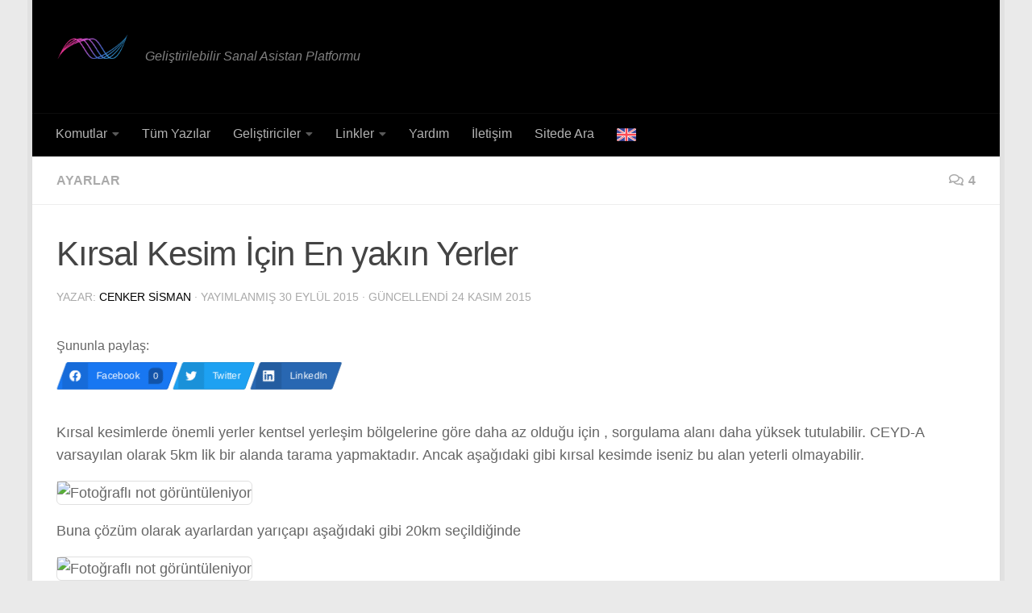

--- FILE ---
content_type: text/html; charset=UTF-8
request_url: https://web.ceyd-a.com/2015/09/kirsal-kesim-icin-en-yakin-yerler/
body_size: 15160
content:
<!DOCTYPE html>
<html class="no-js" dir="ltr" lang="tr"
	prefix="og: https://ogp.me/ns# fb: http://ogp.me/ns/fb#" >
<head>
  <meta charset="UTF-8">
  <meta name="viewport" content="width=device-width, initial-scale=1.0">
  <link rel="profile" href="https://gmpg.org/xfn/11" />
  <link rel="pingback" href="https://web.ceyd-a.com/xmlrpc.php">

  <meta http-equiv="refresh" content=";URL=''" /><title>Kırsal Kesim İçin En yakın Yerler | CEYD-A</title>
<script type="894e5e3dc9b70d8ed5abcf30-text/javascript">AP_Brushes = {"php":"PHP","css":"CSS","xml":"XML\/HTML","jscript":"Javascript","sql":"SQL","bash":"Bash\/Shell","clojure":"Clojure","cpp":"C++\/C","csharp":"C#","delphi":"Delphi","diff":"Diff","erlang":"Erlang","fsharp":"F#","groovy":"Groovy","java":"Java","javafx":"JavaFX","latex":"Latex","plain":"Plain text","matlab":"Matlabkey","objc":"Object","perl":"Perl","powershell":"PowerShell","python":"Python","r":"R","ruby":"Ruby\/Rails","scala":"Scala","vb":"VisualBasic"};</script>
		<!-- All in One SEO 4.3.4.1 - aioseo.com -->
		<meta name="robots" content="max-image-preview:large" />
		<link rel="canonical" href="https://web.ceyd-a.com/2015/09/kirsal-kesim-icin-en-yakin-yerler/" />
		<meta name="generator" content="All in One SEO (AIOSEO) 4.3.4.1 " />
		<meta property="og:locale" content="tr_TR" />
		<meta property="og:site_name" content="CEYD-A | Geliştirilebilir Sanal Asistan Platformu" />
		<meta property="og:type" content="article" />
		<meta property="og:title" content="Kırsal Kesim İçin En yakın Yerler | CEYD-A" />
		<meta property="og:url" content="https://web.ceyd-a.com/2015/09/kirsal-kesim-icin-en-yakin-yerler/" />
		<meta property="og:image" content="https://web.ceyd-a.com/wp-content/uploads/2020/08/cropped-logotrans300x100-1.png" />
		<meta property="og:image:secure_url" content="https://web.ceyd-a.com/wp-content/uploads/2020/08/cropped-logotrans300x100-1.png" />
		<meta property="article:published_time" content="2015-09-30T21:15:46+00:00" />
		<meta property="article:modified_time" content="2015-11-24T10:27:05+00:00" />
		<meta property="article:publisher" content="https://facebook.com/ceydasistan" />
		<meta name="twitter:card" content="summary" />
		<meta name="twitter:site" content="@ceydasistan" />
		<meta name="twitter:title" content="Kırsal Kesim İçin En yakın Yerler | CEYD-A" />
		<meta name="twitter:creator" content="@ceydasistan" />
		<meta name="twitter:image" content="https://web.ceyd-a.com/wp-content/uploads/2020/08/cropped-logotrans300x100-1.png" />
		<script type="application/ld+json" class="aioseo-schema">
			{"@context":"https:\/\/schema.org","@graph":[{"@type":"Article","@id":"https:\/\/web.ceyd-a.com\/2015\/09\/kirsal-kesim-icin-en-yakin-yerler\/#article","name":"K\u0131rsal Kesim \u0130\u00e7in En yak\u0131n Yerler | CEYD-A","headline":"K\u0131rsal Kesim \u0130\u00e7in En yak\u0131n Yerler","author":{"@id":"https:\/\/web.ceyd-a.com\/author\/cenker\/#author"},"publisher":{"@id":"https:\/\/web.ceyd-a.com\/#organization"},"image":{"@type":"ImageObject","url":1359},"datePublished":"2015-09-30T21:15:46+03:00","dateModified":"2015-11-24T10:27:05+02:00","inLanguage":"tr-TR","commentCount":4,"mainEntityOfPage":{"@id":"https:\/\/web.ceyd-a.com\/2015\/09\/kirsal-kesim-icin-en-yakin-yerler\/#webpage"},"isPartOf":{"@id":"https:\/\/web.ceyd-a.com\/2015\/09\/kirsal-kesim-icin-en-yakin-yerler\/#webpage"},"articleSection":"Ayarlar"},{"@type":"BreadcrumbList","@id":"https:\/\/web.ceyd-a.com\/2015\/09\/kirsal-kesim-icin-en-yakin-yerler\/#breadcrumblist","itemListElement":[{"@type":"ListItem","@id":"https:\/\/web.ceyd-a.com\/#listItem","position":1,"item":{"@type":"WebPage","@id":"https:\/\/web.ceyd-a.com\/","name":"Ev","description":"4 milyon indirme say\u0131s\u0131na sahip,kullan\u0131c\u0131lar taraf\u0131ndan da geli\u015ftirilebilen T\u00fcrk\u00e7e Asistan uygulamas\u0131.Ak\u0131ll\u0131 Mobil Asistan,Sesli Chatbot,IoT programlama,ceydasistan","url":"https:\/\/web.ceyd-a.com\/"},"nextItem":"https:\/\/web.ceyd-a.com\/2015\/#listItem"},{"@type":"ListItem","@id":"https:\/\/web.ceyd-a.com\/2015\/#listItem","position":2,"item":{"@type":"WebPage","@id":"https:\/\/web.ceyd-a.com\/2015\/","name":"2015","url":"https:\/\/web.ceyd-a.com\/2015\/"},"nextItem":"https:\/\/web.ceyd-a.com\/2015\/09\/#listItem","previousItem":"https:\/\/web.ceyd-a.com\/#listItem"},{"@type":"ListItem","@id":"https:\/\/web.ceyd-a.com\/2015\/09\/#listItem","position":3,"item":{"@type":"WebPage","@id":"https:\/\/web.ceyd-a.com\/2015\/09\/","name":"September","url":"https:\/\/web.ceyd-a.com\/2015\/09\/"},"nextItem":"https:\/\/web.ceyd-a.com\/2015\/09\/kirsal-kesim-icin-en-yakin-yerler\/#listItem","previousItem":"https:\/\/web.ceyd-a.com\/2015\/#listItem"},{"@type":"ListItem","@id":"https:\/\/web.ceyd-a.com\/2015\/09\/kirsal-kesim-icin-en-yakin-yerler\/#listItem","position":4,"item":{"@type":"WebPage","@id":"https:\/\/web.ceyd-a.com\/2015\/09\/kirsal-kesim-icin-en-yakin-yerler\/","name":"K\u0131rsal Kesim \u0130\u00e7in En yak\u0131n Yerler","url":"https:\/\/web.ceyd-a.com\/2015\/09\/kirsal-kesim-icin-en-yakin-yerler\/"},"previousItem":"https:\/\/web.ceyd-a.com\/2015\/09\/#listItem"}]},{"@type":"Organization","@id":"https:\/\/web.ceyd-a.com\/#organization","name":"CENKER.COM","url":"https:\/\/web.ceyd-a.com\/","logo":{"@type":"ImageObject","url":"https:\/\/web.ceyd-a.com\/wp-content\/uploads\/2021\/01\/img_5ffc7d97a08e3.png","@id":"https:\/\/web.ceyd-a.com\/#organizationLogo","width":800,"height":800},"image":{"@id":"https:\/\/web.ceyd-a.com\/#organizationLogo"},"sameAs":["https:\/\/facebook.com\/ceydasistan","https:\/\/twitter.com\/ceydasistan","https:\/\/instagram.com\/ceydasistan","https:\/\/youtube.com\/ceydasistan","https:\/\/www.linkedin.com\/company\/ceyd-a\/"]},{"@type":"Person","@id":"https:\/\/web.ceyd-a.com\/author\/cenker\/#author","url":"https:\/\/web.ceyd-a.com\/author\/cenker\/","name":"Cenker Sisman"},{"@type":"WebPage","@id":"https:\/\/web.ceyd-a.com\/2015\/09\/kirsal-kesim-icin-en-yakin-yerler\/#webpage","url":"https:\/\/web.ceyd-a.com\/2015\/09\/kirsal-kesim-icin-en-yakin-yerler\/","name":"K\u0131rsal Kesim \u0130\u00e7in En yak\u0131n Yerler | CEYD-A","inLanguage":"tr-TR","isPartOf":{"@id":"https:\/\/web.ceyd-a.com\/#website"},"breadcrumb":{"@id":"https:\/\/web.ceyd-a.com\/2015\/09\/kirsal-kesim-icin-en-yakin-yerler\/#breadcrumblist"},"author":{"@id":"https:\/\/web.ceyd-a.com\/author\/cenker\/#author"},"creator":{"@id":"https:\/\/web.ceyd-a.com\/author\/cenker\/#author"},"image":{"@type":"ImageObject","url":1359,"@id":"https:\/\/web.ceyd-a.com\/#mainImage"},"primaryImageOfPage":{"@id":"https:\/\/web.ceyd-a.com\/2015\/09\/kirsal-kesim-icin-en-yakin-yerler\/#mainImage"},"datePublished":"2015-09-30T21:15:46+03:00","dateModified":"2015-11-24T10:27:05+02:00"},{"@type":"WebSite","@id":"https:\/\/web.ceyd-a.com\/#website","url":"https:\/\/web.ceyd-a.com\/","name":"CEYD-A","description":"Geli\u015ftirilebilir Sanal Asistan Platformu","inLanguage":"tr-TR","publisher":{"@id":"https:\/\/web.ceyd-a.com\/#organization"}}]}
		</script>
		<!-- All in One SEO -->

<script type="894e5e3dc9b70d8ed5abcf30-text/javascript">document.documentElement.className = document.documentElement.className.replace("no-js","js");</script>
<link rel='dns-prefetch' href='//api.uptodown.com' />
<link rel='dns-prefetch' href='//s.w.org' />
<link rel="alternate" type="application/rss+xml" title="CEYD-A &raquo; beslemesi" href="https://web.ceyd-a.com/feed/" />
<link rel="alternate" type="application/rss+xml" title="CEYD-A &raquo; yorum beslemesi" href="https://web.ceyd-a.com/comments/feed/" />
<link rel="alternate" type="application/rss+xml" title="CEYD-A &raquo; Kırsal Kesim İçin En yakın Yerler yorum beslemesi" href="https://web.ceyd-a.com/2015/09/kirsal-kesim-icin-en-yakin-yerler/feed/" />
		<script type="894e5e3dc9b70d8ed5abcf30-text/javascript">
			window._wpemojiSettings = {"baseUrl":"https:\/\/s.w.org\/images\/core\/emoji\/13.0.0\/72x72\/","ext":".png","svgUrl":"https:\/\/s.w.org\/images\/core\/emoji\/13.0.0\/svg\/","svgExt":".svg","source":{"concatemoji":"https:\/\/web.ceyd-a.com\/wp-includes\/js\/wp-emoji-release.min.js?ver=5.5.17"}};
			!function(e,a,t){var n,r,o,i=a.createElement("canvas"),p=i.getContext&&i.getContext("2d");function s(e,t){var a=String.fromCharCode;p.clearRect(0,0,i.width,i.height),p.fillText(a.apply(this,e),0,0);e=i.toDataURL();return p.clearRect(0,0,i.width,i.height),p.fillText(a.apply(this,t),0,0),e===i.toDataURL()}function c(e){var t=a.createElement("script");t.src=e,t.defer=t.type="text/javascript",a.getElementsByTagName("head")[0].appendChild(t)}for(o=Array("flag","emoji"),t.supports={everything:!0,everythingExceptFlag:!0},r=0;r<o.length;r++)t.supports[o[r]]=function(e){if(!p||!p.fillText)return!1;switch(p.textBaseline="top",p.font="600 32px Arial",e){case"flag":return s([127987,65039,8205,9895,65039],[127987,65039,8203,9895,65039])?!1:!s([55356,56826,55356,56819],[55356,56826,8203,55356,56819])&&!s([55356,57332,56128,56423,56128,56418,56128,56421,56128,56430,56128,56423,56128,56447],[55356,57332,8203,56128,56423,8203,56128,56418,8203,56128,56421,8203,56128,56430,8203,56128,56423,8203,56128,56447]);case"emoji":return!s([55357,56424,8205,55356,57212],[55357,56424,8203,55356,57212])}return!1}(o[r]),t.supports.everything=t.supports.everything&&t.supports[o[r]],"flag"!==o[r]&&(t.supports.everythingExceptFlag=t.supports.everythingExceptFlag&&t.supports[o[r]]);t.supports.everythingExceptFlag=t.supports.everythingExceptFlag&&!t.supports.flag,t.DOMReady=!1,t.readyCallback=function(){t.DOMReady=!0},t.supports.everything||(n=function(){t.readyCallback()},a.addEventListener?(a.addEventListener("DOMContentLoaded",n,!1),e.addEventListener("load",n,!1)):(e.attachEvent("onload",n),a.attachEvent("onreadystatechange",function(){"complete"===a.readyState&&t.readyCallback()})),(n=t.source||{}).concatemoji?c(n.concatemoji):n.wpemoji&&n.twemoji&&(c(n.twemoji),c(n.wpemoji)))}(window,document,window._wpemojiSettings);
		</script>
		<style>
img.wp-smiley,
img.emoji {
	display: inline !important;
	border: none !important;
	box-shadow: none !important;
	height: 1em !important;
	width: 1em !important;
	margin: 0 .07em !important;
	vertical-align: -0.1em !important;
	background: none !important;
	padding: 0 !important;
}
</style>
	<link rel='stylesheet' id='xyz_cfm_short_code_style-css'  href='https://web.ceyd-a.com/wp-content/plugins/contact-form-manager/css/xyz_cfm_shortcode_style.css?ver=5.5.17' media='all' />
<link rel='stylesheet' id='xyz_jquery_ui_style-css'  href='https://web.ceyd-a.com/wp-content/plugins/contact-form-manager/css/jquery-ui.css?ver=5.5.17' media='all' />
<link rel='stylesheet' id='awsm-ead-public-css'  href='https://web.ceyd-a.com/wp-content/plugins/embed-any-document/css/embed-public.min.css?ver=2.7.4' media='all' />
<link rel='stylesheet' id='crp-public-css'  href='https://web.ceyd-a.com/wp-content/plugins/custom-related-posts/dist/public.css?ver=1.7.2' media='all' />
<link rel='stylesheet' id='menu-image-css'  href='https://web.ceyd-a.com/wp-content/plugins/menu-image/includes/css/menu-image.css?ver=3.0.8' media='all' />
<link rel='stylesheet' id='dashicons-css'  href='https://web.ceyd-a.com/wp-includes/css/dashicons.min.css?ver=5.5.17' media='all' />
<link rel='stylesheet' id='syntaxhighlighter-core-css'  href='https://web.ceyd-a.com/wp-content/plugins/anspress-anspress-952d9b0//addons/syntaxhighlighter/syntaxhighlighter/styles/shCore.css?ver=ANSPRESS_RELEASE_VERSION' media='all' />
<link rel='stylesheet' id='syntaxhighlighter-theme-default-css'  href='https://web.ceyd-a.com/wp-content/plugins/anspress-anspress-952d9b0//addons/syntaxhighlighter/syntaxhighlighter/styles/shThemeDefault.css?ver=ANSPRESS_RELEASE_VERSION' media='all' />
<link rel='stylesheet' id='ivory-search-styles-css'  href='https://web.ceyd-a.com/wp-content/plugins/add-search-to-menu/public/css/ivory-search.min.css?ver=5.5.1' media='all' />
<link rel='stylesheet' id='hueman-main-style-css'  href='https://web.ceyd-a.com/wp-content/themes/hueman/assets/front/css/main.min.css?ver=3.7.23' media='all' />
<style id='hueman-main-style-inline-css'>
body { font-family:Arial, sans-serif;font-size:1.00rem }@media only screen and (min-width: 720px) {
        .nav > li { font-size:1.00rem; }
      }.boxed #wrapper, .container-inner { max-width: 1200px; }@media only screen and (min-width: 720px) {
                .boxed .desktop-sticky {
                  width: 1200px;
                }
              }::selection { background-color: #000000; }
::-moz-selection { background-color: #000000; }a,a>span.hu-external::after,.themeform label .required,#flexslider-featured .flex-direction-nav .flex-next:hover,#flexslider-featured .flex-direction-nav .flex-prev:hover,.post-hover:hover .post-title a,.post-title a:hover,.sidebar.s1 .post-nav li a:hover i,.content .post-nav li a:hover i,.post-related a:hover,.sidebar.s1 .widget_rss ul li a,#footer .widget_rss ul li a,.sidebar.s1 .widget_calendar a,#footer .widget_calendar a,.sidebar.s1 .alx-tab .tab-item-category a,.sidebar.s1 .alx-posts .post-item-category a,.sidebar.s1 .alx-tab li:hover .tab-item-title a,.sidebar.s1 .alx-tab li:hover .tab-item-comment a,.sidebar.s1 .alx-posts li:hover .post-item-title a,#footer .alx-tab .tab-item-category a,#footer .alx-posts .post-item-category a,#footer .alx-tab li:hover .tab-item-title a,#footer .alx-tab li:hover .tab-item-comment a,#footer .alx-posts li:hover .post-item-title a,.comment-tabs li.active a,.comment-awaiting-moderation,.child-menu a:hover,.child-menu .current_page_item > a,.wp-pagenavi a{ color: #000000; }input[type="submit"],.themeform button[type="submit"],.sidebar.s1 .sidebar-top,.sidebar.s1 .sidebar-toggle,#flexslider-featured .flex-control-nav li a.flex-active,.post-tags a:hover,.sidebar.s1 .widget_calendar caption,#footer .widget_calendar caption,.author-bio .bio-avatar:after,.commentlist li.bypostauthor > .comment-body:after,.commentlist li.comment-author-admin > .comment-body:after{ background-color: #000000; }.post-format .format-container { border-color: #000000; }.sidebar.s1 .alx-tabs-nav li.active a,#footer .alx-tabs-nav li.active a,.comment-tabs li.active a,.wp-pagenavi a:hover,.wp-pagenavi a:active,.wp-pagenavi span.current{ border-bottom-color: #000000!important; }.sidebar.s2 .post-nav li a:hover i,
.sidebar.s2 .widget_rss ul li a,
.sidebar.s2 .widget_calendar a,
.sidebar.s2 .alx-tab .tab-item-category a,
.sidebar.s2 .alx-posts .post-item-category a,
.sidebar.s2 .alx-tab li:hover .tab-item-title a,
.sidebar.s2 .alx-tab li:hover .tab-item-comment a,
.sidebar.s2 .alx-posts li:hover .post-item-title a { color: #ffffff; }
.sidebar.s2 .sidebar-top,.sidebar.s2 .sidebar-toggle,.post-comments,.jp-play-bar,.jp-volume-bar-value,.sidebar.s2 .widget_calendar caption{ background-color: #ffffff; }.sidebar.s2 .alx-tabs-nav li.active a { border-bottom-color: #ffffff; }
.post-comments::before { border-right-color: #ffffff; }
      .search-expand,
              #nav-topbar.nav-container { background-color: #000000}@media only screen and (min-width: 720px) {
                #nav-topbar .nav ul { background-color: #000000; }
              }.is-scrolled #header .nav-container.desktop-sticky,
              .is-scrolled #header .search-expand { background-color: #000000; background-color: rgba(0,0,0,0.90) }.is-scrolled .topbar-transparent #nav-topbar.desktop-sticky .nav ul { background-color: #000000; background-color: rgba(0,0,0,0.95) }#header { background-color: #000000; }
@media only screen and (min-width: 720px) {
  #nav-header .nav ul { background-color: #000000; }
}
        #header #nav-mobile { background-color: #000000; }.is-scrolled #header #nav-mobile { background-color: #000000; background-color: rgba(0,0,0,0.90) }#nav-header.nav-container, #main-header-search .search-expand { background-color: #000000; }
@media only screen and (min-width: 720px) {
  #nav-header .nav ul { background-color: #000000; }
}
        #footer-bottom { background-color: #000000; }.site-title a img { max-height: 36px; }img { -webkit-border-radius: 6px; border-radius: 6px; }
</style>
<link rel='stylesheet' id='theme-stylesheet-css'  href='https://web.ceyd-a.com/wp-content/themes/hueman-child-master/style.css?ver=1.0.0' media='all' />
<script src='https://web.ceyd-a.com/wp-includes/js/jquery/jquery.js?ver=1.12.4-wp' id='jquery-core-js' type="894e5e3dc9b70d8ed5abcf30-text/javascript"></script>
<script src='//api.uptodown.com/tr/widget/nopw/widget.js?ver=5.5.17' id='utd-widget-js-js' type="894e5e3dc9b70d8ed5abcf30-text/javascript"></script>
<link rel="https://api.w.org/" href="https://web.ceyd-a.com/wp-json/" /><link rel="alternate" type="application/json" href="https://web.ceyd-a.com/wp-json/wp/v2/posts/1357" /><link rel="EditURI" type="application/rsd+xml" title="RSD" href="https://web.ceyd-a.com/xmlrpc.php?rsd" />
<link rel="wlwmanifest" type="application/wlwmanifest+xml" href="https://web.ceyd-a.com/wp-includes/wlwmanifest.xml" /> 
<link rel='prev' title='On Numara,Sayısal ve Süper Loto Sonuçları' href='https://web.ceyd-a.com/2015/09/on-numarasayisal-ve-super-loto-sonuclari/' />
<link rel='next' title='Sayfa İçerik Formatını Koruyarak Söyletmek' href='https://web.ceyd-a.com/2015/10/sayfa-icerik-formatini-koruyarak-soyletmek/' />
<meta name="generator" content="WordPress 5.5.17" />
<link rel='shortlink' href='https://web.ceyd-a.com/?p=1357' />
<link rel="alternate" type="application/json+oembed" href="https://web.ceyd-a.com/wp-json/oembed/1.0/embed?url=https%3A%2F%2Fweb.ceyd-a.com%2F2015%2F09%2Fkirsal-kesim-icin-en-yakin-yerler%2F" />
<link rel="alternate" type="text/xml+oembed" href="https://web.ceyd-a.com/wp-json/oembed/1.0/embed?url=https%3A%2F%2Fweb.ceyd-a.com%2F2015%2F09%2Fkirsal-kesim-icin-en-yakin-yerler%2F&#038;format=xml" />
    <link rel="preload" as="font" type="font/woff2" href="https://web.ceyd-a.com/wp-content/themes/hueman/assets/front/webfonts/fa-brands-400.woff2?v=5.15.2" crossorigin="anonymous"/>
    <link rel="preload" as="font" type="font/woff2" href="https://web.ceyd-a.com/wp-content/themes/hueman/assets/front/webfonts/fa-regular-400.woff2?v=5.15.2" crossorigin="anonymous"/>
    <link rel="preload" as="font" type="font/woff2" href="https://web.ceyd-a.com/wp-content/themes/hueman/assets/front/webfonts/fa-solid-900.woff2?v=5.15.2" crossorigin="anonymous"/>
  <!--[if lt IE 9]>
<script src="https://web.ceyd-a.com/wp-content/themes/hueman/assets/front/js/ie/html5shiv-printshiv.min.js"></script>
<script src="https://web.ceyd-a.com/wp-content/themes/hueman/assets/front/js/ie/selectivizr.js"></script>
<![endif]-->
<link rel="icon" href="https://web.ceyd-a.com/wp-content/uploads/2018/09/logo-36x36.png" sizes="32x32" />
<link rel="icon" href="https://web.ceyd-a.com/wp-content/uploads/2018/09/logo.png" sizes="192x192" />
<link rel="apple-touch-icon" href="https://web.ceyd-a.com/wp-content/uploads/2018/09/logo.png" />
<meta name="msapplication-TileImage" content="https://web.ceyd-a.com/wp-content/uploads/2018/09/logo.png" />

<!-- START - Open Graph and Twitter Card Tags 3.1.2 -->
 <!-- Facebook Open Graph -->
  <meta property="og:locale" content="tr_TR"/>
  <meta property="og:site_name" content="CEYD-A"/>
  <meta property="og:title" content="Kırsal Kesim İçin En yakın Yerler"/>
  <meta property="og:url" content="https://web.ceyd-a.com/2015/09/kirsal-kesim-icin-en-yakin-yerler/"/>
  <meta property="og:type" content="article"/>
  <meta property="og:description" content="Kırsal kesimlerde önemli yerler kentsel yerleşim bölgelerine göre daha az olduğu için , sorgulama alanı daha yüksek tutulabilir. CEYD-A varsayılan olarak 5km lik bir alanda tarama yapmaktadır. Ancak aşağıdaki gibi kırsal kesimde iseniz bu alan yeterli olmayabilir.



Buna çözüm olarak ayarlardan yar"/>
  <meta property="article:published_time" content="2015-09-30T23:15:46+03:00"/>
  <meta property="article:modified_time" content="2015-11-24T12:27:05+02:00" />
  <meta property="og:updated_time" content="2015-11-24T12:27:05+02:00" />
  <meta property="article:section" content="Ayarlar"/>
 <!-- Google+ / Schema.org -->
 <!-- Twitter Cards -->
  <meta name="twitter:title" content="Kırsal Kesim İçin En yakın Yerler"/>
  <meta name="twitter:url" content="https://web.ceyd-a.com/2015/09/kirsal-kesim-icin-en-yakin-yerler/"/>
  <meta name="twitter:description" content="Kırsal kesimlerde önemli yerler kentsel yerleşim bölgelerine göre daha az olduğu için , sorgulama alanı daha yüksek tutulabilir. CEYD-A varsayılan olarak 5km lik bir alanda tarama yapmaktadır. Ancak aşağıdaki gibi kırsal kesimde iseniz bu alan yeterli olmayabilir.



Buna çözüm olarak ayarlardan yar"/>
  <meta name="twitter:card" content="summary_large_image"/>
 <!-- SEO -->
 <!-- Misc. tags -->
 <!-- is_singular -->
<!-- END - Open Graph and Twitter Card Tags 3.1.2 -->
	
			<style type="text/css">
					</style>
		</head>

<body class="post-template-default single single-post postid-1357 single-format-standard wp-custom-logo wp-embed-responsive hueman col-1c boxed header-desktop-sticky header-mobile-sticky hu-header-img-full-width hu-fa-not-loaded hueman-3-7-23-with-child-theme chrome">
<div id="wrapper">
  <a class="screen-reader-text skip-link" href="#content">Skip to content</a>
  
  <header id="header" class="top-menu-mobile-on one-mobile-menu top_menu header-ads-desktop  topbar-transparent no-header-img">
        <nav class="nav-container group mobile-menu mobile-sticky no-menu-assigned" id="nav-mobile" data-menu-id="header-1">
  <div class="mobile-title-logo-in-header"><p class="site-title">                  <a class="custom-logo-link" href="https://web.ceyd-a.com/" rel="home" title="CEYD-A | Ana sayfa"><img src="https://web.ceyd-a.com/wp-content/uploads/2020/08/cropped-logotrans300x100-1.png" alt="CEYD-A" width="250" height="100"/></a>                </p></div>
        
                    <!-- <div class="ham__navbar-toggler collapsed" aria-expanded="false">
          <div class="ham__navbar-span-wrapper">
            <span class="ham-toggler-menu__span"></span>
          </div>
        </div> -->
        <button class="ham__navbar-toggler-two collapsed" title="Menu" aria-expanded="false">
          <span class="ham__navbar-span-wrapper">
            <span class="line line-1"></span>
            <span class="line line-2"></span>
            <span class="line line-3"></span>
          </span>
        </button>
            
      <div class="nav-text"></div>
      <div class="nav-wrap container">
                  <ul class="nav container-inner group mobile-search">
                            <li>
                  							<style type="text/css" media="screen">
							#is-ajax-search-result-9369 .is-highlight { background-color: #FFFFB9 !important;}
							#is-ajax-search-result-9369 .meta .is-highlight { background-color: transparent !important;}
							</style>
						<form data-min-no-for-search=100 data-result-box-max-height=400 data-form-id=9369 class="is-search-form is-form-style is-form-style-3 is-form-id-9369 is-ajax-search" action="https://web.ceyd-a.com/" method="get" role="search" ><label for="is-search-input-9369"><span class="is-screen-reader-text">Search for:</span><input  type="search" id="is-search-input-9369" name="s" value="" class="is-search-input" placeholder="Search here..." autocomplete=off /><span class="is-loader-image" style="display: none;background-image:url(https://web.ceyd-a.com/wp-content/plugins/add-search-to-menu/public/images/spinner.gif);" ></span></label><button type="submit" class="is-search-submit"><span class="is-screen-reader-text">Search Button</span><span class="is-search-icon"><svg focusable="false" aria-label="Search" xmlns="http://www.w3.org/2000/svg" viewBox="0 0 24 24" width="24px"><path d="M15.5 14h-.79l-.28-.27C15.41 12.59 16 11.11 16 9.5 16 5.91 13.09 3 9.5 3S3 5.91 3 9.5 5.91 16 9.5 16c1.61 0 3.09-.59 4.23-1.57l.27.28v.79l5 4.99L20.49 19l-4.99-5zm-6 0C7.01 14 5 11.99 5 9.5S7.01 5 9.5 5 14 7.01 14 9.5 11.99 14 9.5 14z"></path></svg></span></button></form>                </li>
                      </ul>
                <ul id="menu-ana" class="nav container-inner group"><li id="menu-item-2734" class="menu-item menu-item-type-custom menu-item-object-custom menu-item-has-children menu-item-2734"><a>Komutlar</a>
<ul class="sub-menu">
	<li id="menu-item-5372" class="menu-item menu-item-type-custom menu-item-object-custom menu-item-5372"><a href="http://ceyd-a.net/main/commands.php">Kategorilere Göre Komutlar (YENİ)</a></li>
	<li id="menu-item-2747" class="menu-item menu-item-type-custom menu-item-object-custom menu-item-2747"><a href="https://kodla.ceyd-a.com">Kendi Komutlarınız</a></li>
</ul>
</li>
<li id="menu-item-9458" class="menu-item menu-item-type-post_type menu-item-object-w4pl menu-item-9458"><a href="https://web.ceyd-a.com/list/all-posts/">Tüm Yazılar</a></li>
<li id="menu-item-2518" class="menu-item menu-item-type-custom menu-item-object-custom menu-item-has-children menu-item-2518"><a href="#">Geliştiriciler</a>
<ul class="sub-menu">
	<li id="menu-item-6867" class="menu-item menu-item-type-post_type menu-item-object-page menu-item-6867"><a href="https://web.ceyd-a.com/ceyd-a-turkce-sesli-asistan-sunumu-ve-gelistirme-ortami/">CEYD-A Türkçe Sesli Asistan Sunumu ve Geliştirme Ortamı</a></li>
	<li id="menu-item-2160" class="menu-item menu-item-type-post_type menu-item-object-post menu-item-2160"><a href="https://web.ceyd-a.com/2014/10/ceyd-dili-nedir/">CEYD dili Nedir?</a></li>
	<li id="menu-item-6047" class="menu-item menu-item-type-post_type menu-item-object-page menu-item-6047"><a href="https://web.ceyd-a.com/ceyd-dili-dokumantasyonu-2/">CEYD Dili Dokümantasyonu</a></li>
	<li id="menu-item-5660" class="menu-item menu-item-type-taxonomy menu-item-object-category menu-item-5660"><a href="https://web.ceyd-a.com/category/ozel-komutlar/">Komut Yazımı Örnekleri</a></li>
	<li id="menu-item-3534" class="menu-item menu-item-type-custom menu-item-object-custom menu-item-3534"><a href="https://web.ceyd-a.com/c/ceyd_commands.xhtml">CEYD Komutlarına Hızlı Bakış</a></li>
	<li id="menu-item-2790" class="menu-item menu-item-type-custom menu-item-object-custom menu-item-2790"><a href="http://ceyd-a.net/api_doc/tr/CEYD%20Gelistirici%20Dokumantasyonu.html">CEYD Komutları ve Örnekler</a></li>
	<li id="menu-item-9914" class="menu-item menu-item-type-post_type menu-item-object-post menu-item-9914"><a href="https://web.ceyd-a.com/2017/08/dunyanin-ilk-mqtt-destekli-akilli-asistani-ceyd-a/">IoT Bağlantısı için MQTT Komutları</a></li>
</ul>
</li>
<li id="menu-item-2732" class="menu-item menu-item-type-custom menu-item-object-custom menu-item-has-children menu-item-2732"><a href="#">Linkler</a>
<ul class="sub-menu">
	<li id="menu-item-9934" class="menu-item menu-item-type-custom menu-item-object-custom menu-item-9934"><a href="https://ceyd-a.tr.uptodown.com/android?utm_source=web.ceyd-a.com&#038;utm_medium=widget&#038;utm_campaign=traffic_ac">CEYD-A Sesli Asistan &#8211; Uptodown</a></li>
	<li id="menu-item-11506" class="menu-item menu-item-type-custom menu-item-object-custom menu-item-11506"><a href="https://appgallery.huawei.com/app/C106072309?sharePrepath=ag">CEYD-A Sesli Asistan &#8211; Huawei Store</a></li>
	<li id="menu-item-9937" class="menu-item menu-item-type-custom menu-item-object-custom menu-item-9937"><a href="https://kodla.ceyd-a.com">CEYD-A&#8217;yı Kodla</a></li>
	<li id="menu-item-9938" class="menu-item menu-item-type-custom menu-item-object-custom menu-item-9938"><a href="https://tasarla.ceyd-a.com">CEYD-A&#8217;yı Tasarla</a></li>
	<li id="menu-item-9939" class="menu-item menu-item-type-custom menu-item-object-custom menu-item-9939"><a href="https://ceyda.docs.apiary.io/">CEYD-A API Servisi</a></li>
	<li id="menu-item-9941" class="menu-item menu-item-type-custom menu-item-object-custom menu-item-9941"><a href="https://facebook.com/ceydasistan">Facebook Sayfası</a></li>
	<li id="menu-item-9942" class="menu-item menu-item-type-custom menu-item-object-custom menu-item-9942"><a href="https://youtube.com/c/ceydasistan">Youtube Sayfası</a></li>
</ul>
</li>
<li id="menu-item-5687" class="menu-item menu-item-type-custom menu-item-object-custom menu-item-5687"><a href="https://web.ceyd-a.com/questions/">Yardım</a></li>
<li id="menu-item-7542" class="menu-item menu-item-type-post_type menu-item-object-page menu-item-7542"><a href="https://web.ceyd-a.com/bize-ulasin/">İletişim</a></li>
<li id="menu-item-7674" class="menu-item menu-item-type-post_type menu-item-object-page menu-item-7674"><a href="https://web.ceyd-a.com/arama-sayfasi/">Sitede Ara</a></li>
<li id="menu-item-9940" class="menu-item menu-item-type-custom menu-item-object-custom menu-item-9940"><a href="https://en.ceyd-a.com" class="menu-image-title-hide menu-image-not-hovered"><span class="menu-image-title-hide menu-image-title">English Web Site</span><img width="24" height="24" src="https://web.ceyd-a.com/wp-content/uploads/2020/11/united-kingdom-24x24.png" class="menu-image menu-image-title-hide" alt="" loading="lazy" /></a></li>
</ul>      </div>
</nav><!--/#nav-topbar-->  
  
  <div class="container group">
        <div class="container-inner">

                    <div class="group hu-pad central-header-zone">
                  <div class="logo-tagline-group">
                      <p class="site-title">                  <a class="custom-logo-link" href="https://web.ceyd-a.com/" rel="home" title="CEYD-A | Ana sayfa"><img src="https://web.ceyd-a.com/wp-content/uploads/2020/08/cropped-logotrans300x100-1.png" alt="CEYD-A" width="250" height="100"/></a>                </p>                                                <p class="site-description">Geliştirilebilir Sanal Asistan Platformu</p>
                                        </div>

                                        <div id="header-widgets">
                                                </div><!--/#header-ads-->
                                </div>
      
                <nav class="nav-container group desktop-menu " id="nav-header" data-menu-id="header-2">
    <div class="nav-text"><!-- put your mobile menu text here --></div>

  <div class="nav-wrap container">
        <ul id="menu-ana-1" class="nav container-inner group"><li class="menu-item menu-item-type-custom menu-item-object-custom menu-item-has-children menu-item-2734"><a>Komutlar</a>
<ul class="sub-menu">
	<li class="menu-item menu-item-type-custom menu-item-object-custom menu-item-5372"><a href="http://ceyd-a.net/main/commands.php">Kategorilere Göre Komutlar (YENİ)</a></li>
	<li class="menu-item menu-item-type-custom menu-item-object-custom menu-item-2747"><a href="https://kodla.ceyd-a.com">Kendi Komutlarınız</a></li>
</ul>
</li>
<li class="menu-item menu-item-type-post_type menu-item-object-w4pl menu-item-9458"><a href="https://web.ceyd-a.com/list/all-posts/">Tüm Yazılar</a></li>
<li class="menu-item menu-item-type-custom menu-item-object-custom menu-item-has-children menu-item-2518"><a href="#">Geliştiriciler</a>
<ul class="sub-menu">
	<li class="menu-item menu-item-type-post_type menu-item-object-page menu-item-6867"><a href="https://web.ceyd-a.com/ceyd-a-turkce-sesli-asistan-sunumu-ve-gelistirme-ortami/">CEYD-A Türkçe Sesli Asistan Sunumu ve Geliştirme Ortamı</a></li>
	<li class="menu-item menu-item-type-post_type menu-item-object-post menu-item-2160"><a href="https://web.ceyd-a.com/2014/10/ceyd-dili-nedir/">CEYD dili Nedir?</a></li>
	<li class="menu-item menu-item-type-post_type menu-item-object-page menu-item-6047"><a href="https://web.ceyd-a.com/ceyd-dili-dokumantasyonu-2/">CEYD Dili Dokümantasyonu</a></li>
	<li class="menu-item menu-item-type-taxonomy menu-item-object-category menu-item-5660"><a href="https://web.ceyd-a.com/category/ozel-komutlar/">Komut Yazımı Örnekleri</a></li>
	<li class="menu-item menu-item-type-custom menu-item-object-custom menu-item-3534"><a href="https://web.ceyd-a.com/c/ceyd_commands.xhtml">CEYD Komutlarına Hızlı Bakış</a></li>
	<li class="menu-item menu-item-type-custom menu-item-object-custom menu-item-2790"><a href="http://ceyd-a.net/api_doc/tr/CEYD%20Gelistirici%20Dokumantasyonu.html">CEYD Komutları ve Örnekler</a></li>
	<li class="menu-item menu-item-type-post_type menu-item-object-post menu-item-9914"><a href="https://web.ceyd-a.com/2017/08/dunyanin-ilk-mqtt-destekli-akilli-asistani-ceyd-a/">IoT Bağlantısı için MQTT Komutları</a></li>
</ul>
</li>
<li class="menu-item menu-item-type-custom menu-item-object-custom menu-item-has-children menu-item-2732"><a href="#">Linkler</a>
<ul class="sub-menu">
	<li class="menu-item menu-item-type-custom menu-item-object-custom menu-item-9934"><a href="https://ceyd-a.tr.uptodown.com/android?utm_source=web.ceyd-a.com&#038;utm_medium=widget&#038;utm_campaign=traffic_ac">CEYD-A Sesli Asistan &#8211; Uptodown</a></li>
	<li class="menu-item menu-item-type-custom menu-item-object-custom menu-item-11506"><a href="https://appgallery.huawei.com/app/C106072309?sharePrepath=ag">CEYD-A Sesli Asistan &#8211; Huawei Store</a></li>
	<li class="menu-item menu-item-type-custom menu-item-object-custom menu-item-9937"><a href="https://kodla.ceyd-a.com">CEYD-A&#8217;yı Kodla</a></li>
	<li class="menu-item menu-item-type-custom menu-item-object-custom menu-item-9938"><a href="https://tasarla.ceyd-a.com">CEYD-A&#8217;yı Tasarla</a></li>
	<li class="menu-item menu-item-type-custom menu-item-object-custom menu-item-9939"><a href="https://ceyda.docs.apiary.io/">CEYD-A API Servisi</a></li>
	<li class="menu-item menu-item-type-custom menu-item-object-custom menu-item-9941"><a href="https://facebook.com/ceydasistan">Facebook Sayfası</a></li>
	<li class="menu-item menu-item-type-custom menu-item-object-custom menu-item-9942"><a href="https://youtube.com/c/ceydasistan">Youtube Sayfası</a></li>
</ul>
</li>
<li class="menu-item menu-item-type-custom menu-item-object-custom menu-item-5687"><a href="https://web.ceyd-a.com/questions/">Yardım</a></li>
<li class="menu-item menu-item-type-post_type menu-item-object-page menu-item-7542"><a href="https://web.ceyd-a.com/bize-ulasin/">İletişim</a></li>
<li class="menu-item menu-item-type-post_type menu-item-object-page menu-item-7674"><a href="https://web.ceyd-a.com/arama-sayfasi/">Sitede Ara</a></li>
<li class="menu-item menu-item-type-custom menu-item-object-custom menu-item-9940"><a href="https://en.ceyd-a.com" class="menu-image-title-hide menu-image-not-hovered"><span class="menu-image-title-hide menu-image-title">English Web Site</span><img width="24" height="24" src="https://web.ceyd-a.com/wp-content/uploads/2020/11/united-kingdom-24x24.png" class="menu-image menu-image-title-hide" alt="" loading="lazy" /></a></li>
</ul>  </div>
</nav><!--/#nav-header-->      
    </div><!--/.container-inner-->
      </div><!--/.container-->

</header><!--/#header-->
  
  <div class="container" id="page">
    <div class="container-inner">
            <div class="main">
        <div class="main-inner group">
          
              <main class="content" id="content">
              <div class="page-title hu-pad group">
          	    		<ul class="meta-single group">
    			<li class="category"><a href="https://web.ceyd-a.com/category/ayarlar/" rel="category tag">Ayarlar</a></li>
    			    			<li class="comments"><a href="https://web.ceyd-a.com/2015/09/kirsal-kesim-icin-en-yakin-yerler/#comments"><i class="far fa-comments"></i>4</a></li>
    			    		</ul>
            
    </div><!--/.page-title-->
          <div class="hu-pad group">
              <article class="post-1357 post type-post status-publish format-standard has-post-thumbnail hentry category-ayarlar">
    <div class="post-inner group">

      <h1 class="post-title entry-title">Kırsal Kesim İçin En yakın Yerler</h1>
  <p class="post-byline">
       Yazar:     <span class="vcard author">
       <span class="fn"><a href="https://web.ceyd-a.com/author/cenker/" title="Cenker Sisman tarafından yazılan yazılar" rel="author">Cenker Sisman</a></span>
     </span>
     &middot;
                            
                                Yayımlanmış <time class="published" datetime="2015-09-30T23:15:46+03:00">30 Eylül 2015</time>
                &middot; Güncellendi <time class="updated" datetime="2015-11-24T12:27:05+02:00">24 Kasım 2015</time>
                      </p>

                                
      <div class="clear"></div>

      <div class="entry themeform">
        <div class="entry-inner">
          		<div class="ss-inline-share-wrapper ss-left-inline-content ss-small-icons ss-with-spacing ss-slanted-icons ss-both-labels">

							<p class="ss-social-share-label">
					<span>Şununla paylaş:</span>
				</p>
			
			<div class="ss-inline-share-content">

								
		<ul class="ss-social-icons-container">

							<li class="">

					
						
						<a href="#" data-ss-ss-link="https://www.facebook.com/sharer.php?t=K%C4%B1rsal%20Kesim%20%C4%B0%C3%A7in%20En%20yak%C4%B1n%20Yerler&#038;u=https%3A%2F%2Fweb.ceyd-a.com%2F2015%2F09%2Fkirsal-kesim-icin-en-yakin-yerler%2F" class="ss-facebook-color" rel="nofollow noopener" data-ss-ss-network-id="facebook" data-ss-ss-post-id="1357" data-ss-ss-location="inline_content" data-ss-ss-permalink="https://web.ceyd-a.com/2015/09/kirsal-kesim-icin-en-yakin-yerler/" data-ss-ss-type="share" data-has-api="true">
					
						<span class="ss-share-network-content">
							<i class="ss-network-icon"><svg class="ss-svg-icon" aria-hidden="true" role="img" focusable="false" width="32" height="32" viewBox="0 0 32 32" xmlns="http://www.w3.org/2000/svg"><path d="M32 16.098C32 7.208 24.837 0 16 0S0 7.207 0 16.098C0 24.133 5.851 30.792 13.5 32V20.751H9.437v-4.653H13.5V12.55c0-4.034 2.389-6.263 6.043-6.263 1.751 0 3.582.315 3.582.315v3.961h-2.018c-1.987 0-2.607 1.241-2.607 2.514v3.02h4.438l-.71 4.653H18.5V32C26.149 30.792 32 24.133 32 16.098z" /></svg></i>

							
																<span class="ss-network-label">Facebook</span>
																	<span class="ss-network-count">
									0		
								</span>
								
						</span>

											</a>
					
									</li>
							<li class="">

					
						
						<a href="#" data-ss-ss-link="https://twitter.com/intent/tweet?text=K%C4%B1rsal+Kesim+%C4%B0%C3%A7in+En+yak%C4%B1n+Yerler&#038;url=https%3A%2F%2Fweb.ceyd-a.com%2F2015%2F09%2Fkirsal-kesim-icin-en-yakin-yerler%2F&#038;via=ceydasistan" class="ss-twitter-color" rel="nofollow noopener" data-ss-ss-network-id="twitter" data-ss-ss-post-id="1357" data-ss-ss-location="inline_content" data-ss-ss-permalink="https://web.ceyd-a.com/2015/09/kirsal-kesim-icin-en-yakin-yerler/" data-ss-ss-type="share">
					
						<span class="ss-share-network-content">
							<i class="ss-network-icon"><svg class="ss-svg-icon" aria-hidden="true" role="img" focusable="false" width="32" height="32" viewBox="0 0 32 32" xmlns="http://www.w3.org/2000/svg"><path d="M28.75 9.5c0 0.25 0 0.563 0 0.813 0 8.688-6.625 18.688-18.688 18.688-3.688 0-7.188-1.063-10.063-2.938 0.5 0.063 1.063 0.063 1.563 0.063 3.063 0 5.938-1 8.188-2.813-2.875 0-5.313-1.938-6.188-4.563 0.438 0.125 0.813 0.125 1.25 0.125 0.625 0 1.188-0.063 1.75-0.188-3-0.625-5.25-3.313-5.25-6.438 0-0.063 0-0.063 0-0.125 0.875 0.5 1.875 0.813 2.938 0.813-1.75-1.125-2.938-3.188-2.938-5.438 0-1.188 0.375-2.313 0.938-3.313 3.188 4 8.063 6.625 13.5 6.875-0.125-0.5-0.188-1-0.188-1.5 0-3.625 2.938-6.563 6.563-6.563 1.938 0 3.625 0.813 4.813 2.063 1.5-0.313 2.938-0.813 4.188-1.563-0.5 1.5-1.563 2.813-2.875 3.625 1.313-0.188 2.563-0.5 3.75-1.063-0.875 1.313-2 2.5-3.25 3.438z"></path></svg></i>

							
																<span class="ss-network-label">Twitter</span>
									
						</span>

											</a>
					
									</li>
							<li class="">

					
						
						<a href="#" data-ss-ss-link="https://www.linkedin.com/shareArticle?title=K%C4%B1rsal%20Kesim%20%C4%B0%C3%A7in%20En%20yak%C4%B1n%20Yerler&#038;url=https%3A%2F%2Fweb.ceyd-a.com%2F2015%2F09%2Fkirsal-kesim-icin-en-yakin-yerler%2F&#038;mini=true" class="ss-linkedin-color" rel="nofollow noopener" data-ss-ss-network-id="linkedin" data-ss-ss-post-id="1357" data-ss-ss-location="inline_content" data-ss-ss-permalink="https://web.ceyd-a.com/2015/09/kirsal-kesim-icin-en-yakin-yerler/" data-ss-ss-type="share">
					
						<span class="ss-share-network-content">
							<i class="ss-network-icon"><svg class="ss-svg-icon" aria-hidden="true" role="img" focusable="false" width="32" height="32" viewBox="0 0 32 32" xmlns="http://www.w3.org/2000/svg"><path fill-rule="evenodd" d="M29.632 0C30.939 0 32 1.032 32 2.307v27.384C32 30.966 30.939 32 29.632 32H2.36C1.058 32 0 30.966 0 29.69V2.308C0 1.032 1.058 0 2.36 0h27.272zM9.149 11.638h-4.77V27h4.77V11.638zm12.133-.382c-2.318 0-3.874 1.273-4.509 2.48h-.066v-2.098H12.14V27h4.76v-7.599c0-2.004.378-3.946 2.858-3.946 2.447 0 2.475 2.29 2.475 4.072V27H27v-8.423c0-4.138-.893-7.32-5.718-7.32v-.001zM6.764 4A2.766 2.766 0 004 6.769a2.765 2.765 0 105.528 0A2.767 2.767 0 006.765 4h-.001z" /></svg></i>

							
																<span class="ss-network-label">LinkedIn</span>
									
						</span>

											</a>
					
									</li>
			
					</ul>
		
			</div><!-- END .ss-inline-share-content -->
		</div><!-- END .ss-inline-share-wrapper -->
		<p>Kırsal kesimlerde önemli yerler kentsel yerleşim bölgelerine göre daha az olduğu için , sorgulama alanı daha yüksek tutulabilir. CEYD-A varsayılan olarak 5km lik bir alanda tarama yapmaktadır. Ancak aşağıdaki gibi kırsal kesimde iseniz bu alan yeterli olmayabilir.</p>
<p><img loading="lazy" class="" src="https://keep.google.com/u/0/media/1kWK8cWPd1WZNBnjNF9srgXU8ZRh1Zw4?accept=image/gif,image/jpeg,image/jpg,image/png,image/webp,audio/aac" alt="Fotoğraflı not görüntüleniyor" width="330" height="587" /></p>
<p>Buna çözüm olarak ayarlardan yarıçapı aşağıdaki gibi 20km seçildiğinde</p>
<p><img loading="lazy" class="" src="https://keep.google.com/u/0/media/1vkYhYppL8RwGQMvlGxknxzuPYipbb9A?accept=image/gif,image/jpeg,image/jpg,image/png,image/webp,audio/aac" alt="Fotoğraflı not görüntüleniyor" width="330" height="587" /></p>
<p>Aşağıdaki gibi en yakın yer bilgisi bulunabilecektir.</p>
<p id="KnVlfem"><img  loading="lazy" class="alignnone  wp-image-1361 "  src="[data-uri]" data-src="https://web.ceyd-a.com/wp-content/uploads/2015/09/img_560c50d858711.png"  alt="" width="333" height="594" /></p>
<p>&nbsp;</p>
          <nav class="pagination group">
                      </nav><!--/.pagination-->
        </div>

        
        <div class="clear"></div>
      </div><!--/.entry-->

    </div><!--/.post-inner-->
  </article><!--/.post-->

<div class="clear"></div>



	<ul class="post-nav group">
				<li class="next"><strong>Sonraki yazı&nbsp;</strong><a href="https://web.ceyd-a.com/2015/10/sayfa-icerik-formatini-koruyarak-soyletmek/" rel="next"><i class="fas fa-chevron-right"></i><span>Sayfa İçerik Formatını Koruyarak Söyletmek</span></a></li>
		
				<li class="previous"><strong>Önceki yazı&nbsp;</strong><a href="https://web.ceyd-a.com/2015/09/on-numarasayisal-ve-super-loto-sonuclari/" rel="prev"><i class="fas fa-chevron-left"></i><span>On Numara,Sayısal ve Süper Loto Sonuçları</span></a></li>
			</ul>



<section id="comments" class="themeform">

	
		<h3 class="heading">4 Cevaplar</h3>

		<ul class="comment-tabs group">
			<li class="active"><a href="#commentlist-container"><i class="far fa-comments"></i>Yorumlar<span>4</span></a></li>
			<li><a href="#pinglist-container"><i class="fas fa-share"></i>Referans Bildirimi<span>0</span></a></li>
		</ul>

				<div id="commentlist-container" class="comment-tab">

			<ol class="commentlist">
						<li class="comment even thread-even depth-1" id="comment-145">
				<div id="div-comment-145" class="comment-body">
				<div class="comment-author vcard">
						<cite class="fn">askalanlı</cite> <span class="says">dedi ki:</span>		</div>
		
		<div class="comment-meta commentmetadata"><a href="https://web.ceyd-a.com/2015/09/kirsal-kesim-icin-en-yakin-yerler/#comment-145">
			7 Ekim 2015, 22:04				</a>
						</div>

		<p>güzelmiş beğendim</p>

		<div class="reply"><a rel='nofollow' class='comment-reply-link' href='https://web.ceyd-a.com/2015/09/kirsal-kesim-icin-en-yakin-yerler/?replytocom=145#respond' data-commentid="145" data-postid="1357" data-belowelement="div-comment-145" data-respondelement="respond" data-replyto="Cevap askalanlı" aria-label='Cevap askalanlı'>Cevapla</a></div>
				</div>
						<li class="comment odd alt thread-odd thread-alt depth-1" id="comment-330">
				<div id="div-comment-330" class="comment-body">
				<div class="comment-author vcard">
						<cite class="fn">kanber</cite> <span class="says">dedi ki:</span>		</div>
		
		<div class="comment-meta commentmetadata"><a href="https://web.ceyd-a.com/2015/09/kirsal-kesim-icin-en-yakin-yerler/#comment-330">
			19 Kasım 2015, 17:28				</a>
						</div>

		<p>Sevgi</p>

		<div class="reply"><a rel='nofollow' class='comment-reply-link' href='https://web.ceyd-a.com/2015/09/kirsal-kesim-icin-en-yakin-yerler/?replytocom=330#respond' data-commentid="330" data-postid="1357" data-belowelement="div-comment-330" data-respondelement="respond" data-replyto="Cevap kanber" aria-label='Cevap kanber'>Cevapla</a></div>
				</div>
						<li class="comment even thread-even depth-1 parent" id="comment-584">
				<div id="div-comment-584" class="comment-body">
				<div class="comment-author vcard">
						<cite class="fn">Volkan</cite> <span class="says">dedi ki:</span>		</div>
		
		<div class="comment-meta commentmetadata"><a href="https://web.ceyd-a.com/2015/09/kirsal-kesim-icin-en-yakin-yerler/#comment-584">
			23 Mart 2016, 20:47				</a>
						</div>

		<p>Tam sürüme sahibim fakat en yakın yeri aktif edemiyom</p>

		<div class="reply"><a rel='nofollow' class='comment-reply-link' href='https://web.ceyd-a.com/2015/09/kirsal-kesim-icin-en-yakin-yerler/?replytocom=584#respond' data-commentid="584" data-postid="1357" data-belowelement="div-comment-584" data-respondelement="respond" data-replyto="Cevap Volkan" aria-label='Cevap Volkan'>Cevapla</a></div>
				</div>
				<ul class="children">
		<li class="comment byuser comment-author-cenker bypostauthor odd alt depth-2" id="comment-587">
				<div id="div-comment-587" class="comment-body">
				<div class="comment-author vcard">
						<cite class="fn">cenker</cite> <span class="says">dedi ki:</span>		</div>
		
		<div class="comment-meta commentmetadata"><a href="https://web.ceyd-a.com/2015/09/kirsal-kesim-icin-en-yakin-yerler/#comment-587">
			26 Mart 2016, 22:17				</a>
						</div>

		<p>Merhaba, cihazda konum ayarlarınız açık mı?</p>

		<div class="reply"><a rel='nofollow' class='comment-reply-link' href='https://web.ceyd-a.com/2015/09/kirsal-kesim-icin-en-yakin-yerler/?replytocom=587#respond' data-commentid="587" data-postid="1357" data-belowelement="div-comment-587" data-respondelement="respond" data-replyto="Cevap cenker" aria-label='Cevap cenker'>Cevapla</a></div>
				</div>
				</ul><!-- .children -->
			</ol><!--/.commentlist-->

			
		</div>
		
		
	
		<div id="respond" class="comment-respond">
		<h3 id="reply-title" class="comment-reply-title">Bir cevap yazın <small><a rel="nofollow" id="cancel-comment-reply-link" href="/2015/09/kirsal-kesim-icin-en-yakin-yerler/#respond" style="display:none;">Cevabı iptal et</a></small></h3><form action="https://web.ceyd-a.com/wp-comments-post.php" method="post" id="commentform" class="comment-form"><p class="comment-notes"><span id="email-notes">E-posta hesabınız yayımlanmayacak.</span> Gerekli alanlar <span class="required">*</span> ile işaretlenmişlerdir</p><p class="comment-form-comment"><label for="comment">Yorum</label> <textarea autocomplete="new-password"  id="c13a4de7c2"  name="c13a4de7c2"   cols="45" rows="8" maxlength="65525" required="required"></textarea><textarea id="comment" aria-label="hp-comment" aria-hidden="true" name="comment" autocomplete="new-password" style="padding:0 !important;clip:rect(1px, 1px, 1px, 1px) !important;position:absolute !important;white-space:nowrap !important;height:1px !important;width:1px !important;overflow:hidden !important;" tabindex="-1"></textarea><script data-noptimize type="894e5e3dc9b70d8ed5abcf30-text/javascript">document.getElementById("comment").setAttribute( "id", "a93cb7c3e80246dcd5cab0cf88d31640" );document.getElementById("c13a4de7c2").setAttribute( "id", "comment" );</script></p><p class="comment-form-author"><label for="author">İsim <span class="required">*</span></label> <input id="author" name="author" type="text" value="" size="30" maxlength="245" required='required' /></p>
<p class="comment-form-email"><label for="email">E-posta <span class="required">*</span></label> <input id="email" name="email" type="text" value="" size="30" maxlength="100" aria-describedby="email-notes" required='required' /></p>
<p class="comment-form-url"><label for="url">İnternet sitesi</label> <input id="url" name="url" type="text" value="" size="30" maxlength="200" /></p>
<p class="comment-form-cookies-consent"><input id="wp-comment-cookies-consent" name="wp-comment-cookies-consent" type="checkbox" value="yes" /> <label for="wp-comment-cookies-consent">Bir dahaki sefere yorum yaptığımda kullanılmak üzere adımı, e-posta adresimi ve web site adresimi bu tarayıcıya kaydet.</label></p>
<p class="form-submit"><input name="submit" type="submit" id="submit" class="submit" value="Yorum gönder" /> <input type='hidden' name='comment_post_ID' value='1357' id='comment_post_ID' />
<input type='hidden' name='comment_parent' id='comment_parent' value='0' />
</p><p style="display: none;"><input type="hidden" id="akismet_comment_nonce" name="akismet_comment_nonce" value="f49bf6c6f0" /></p><p style="display: none !important;"><label>&#916;<textarea name="ak_hp_textarea" cols="45" rows="8" maxlength="100"></textarea></label><input type="hidden" id="ak_js_1" name="ak_js" value="21"/><script type="894e5e3dc9b70d8ed5abcf30-text/javascript">document.getElementById( "ak_js_1" ).setAttribute( "value", ( new Date() ).getTime() );</script></p></form>	</div><!-- #respond -->
	<p class="akismet_comment_form_privacy_notice">This site uses Akismet to reduce spam. <a href="https://akismet.com/privacy/" target="_blank" rel="nofollow noopener">Learn how your comment data is processed</a>.</p>
</section><!--/#comments-->          </div><!--/.hu-pad-->
            </main><!--/.content-->
          

        </div><!--/.main-inner-->
      </div><!--/.main-->
    </div><!--/.container-inner-->
  </div><!--/.container-->
    <footer id="footer">

    
    
          <nav class="nav-container group" id="nav-footer" data-menu-id="footer-3" data-menu-scrollable="false">
                      <!-- <div class="ham__navbar-toggler collapsed" aria-expanded="false">
          <div class="ham__navbar-span-wrapper">
            <span class="ham-toggler-menu__span"></span>
          </div>
        </div> -->
        <button class="ham__navbar-toggler-two collapsed" title="Menu" aria-expanded="false">
          <span class="ham__navbar-span-wrapper">
            <span class="line line-1"></span>
            <span class="line line-2"></span>
            <span class="line line-3"></span>
          </span>
        </button>
                    <div class="nav-text"></div>
        <div class="nav-wrap">
                  </div>
      </nav><!--/#nav-footer-->
    
    <section class="container" id="footer-bottom">
      <div class="container-inner">

        <a id="back-to-top" href="#"><i class="fas fa-angle-up"></i></a>

        <div class="hu-pad group">

          <div class="grid one-half">
                        
            <div id="copyright">
                <p></p>
            </div><!--/#copyright-->

            
          </div>

          <div class="grid one-half last">
                                          <ul class="social-links"><li><a rel="nofollow noopener noreferrer" class="social-tooltip"  title="En güncel  CEYD-A Görüntüleri Instagram Sayfasında" aria-label="En güncel  CEYD-A Görüntüleri Instagram Sayfasında" href="https://www.instagram.com/ceydasistan/" target="_blank"  style="color:rgba(255,255,255,0.7)"><i class="fab fa-instagram"></i></a></li><li><a rel="nofollow noopener noreferrer" class="social-tooltip" title="Follow us on Facebook" aria-label="Follow us on Facebook" href="https://facebook.com/ceydasistan" target="_blank" style="color:#f2f2f2"><i class="fab fa-facebook"></i></a></li><li><a rel="nofollow noopener noreferrer" class="social-tooltip"  title="Follow us on Twitter" aria-label="Follow us on Twitter" href="https://twitter.com/ceydasistan/" target="_blank"  style="color:rgba(255,255,255,0.7)"><i class="fab fa-twitter"></i></a></li><li><a rel="nofollow noopener noreferrer" class="social-tooltip"  title="Bizi takip edin Youtube" aria-label="Bizi takip edin Youtube" href="https://www.youtube.com/channel/UCxr0mKMqkqMXceiMlKlXFAw" target="_blank"  style="color:rgba(255,255,255,0.7)"><i class="fab fa-youtube"></i></a></li></ul>                                    </div>

        </div><!--/.hu-pad-->

      </div><!--/.container-inner-->
    </section><!--/.container-->

  </footer><!--/#footer-->

</div><!--/#wrapper-->

				<style type="text/css">.entry table td, .entry table th {
    border-bottom: 1px solid #f1f1f1;
    text-align: left !important;
}
.entry .wp-caption, .entry table tr.alt {
    background: initial;
}</style>
			<link rel='stylesheet' id='ivory-ajax-search-styles-css'  href='https://web.ceyd-a.com/wp-content/plugins/add-search-to-menu/public/css/ivory-ajax-search.min.css?ver=5.5.1' media='all' />
<link rel='stylesheet' id='socialsnap-styles-css'  href='https://web.ceyd-a.com/wp-content/plugins/socialsnap/assets/css/socialsnap.css?ver=1.3' media='all' />
<script src='https://web.ceyd-a.com/wp-includes/js/jquery/ui/core.min.js?ver=1.11.4' id='jquery-ui-core-js' type="894e5e3dc9b70d8ed5abcf30-text/javascript"></script>
<script src='https://web.ceyd-a.com/wp-includes/js/jquery/ui/datepicker.min.js?ver=1.11.4' id='jquery-ui-datepicker-js' type="894e5e3dc9b70d8ed5abcf30-text/javascript"></script>
<script id='jquery-ui-datepicker-js-after' type="894e5e3dc9b70d8ed5abcf30-text/javascript">
jQuery(document).ready(function(jQuery){jQuery.datepicker.setDefaults({"closeText":"Kapat","currentText":"Bug\u00fcn","monthNames":["Ocak","\u015eubat","Mart","Nisan","May\u0131s","Haziran","Temmuz","A\u011fustos","Eyl\u00fcl","Ekim","Kas\u0131m","Aral\u0131k"],"monthNamesShort":["Oca","\u015eub","Mar","Nis","May","Haz","Tem","A\u011fu","Eyl","Eki","Kas","Ara"],"nextText":"Sonraki","prevText":"\u00d6nceki","dayNames":["Pazar","Pazartesi","Sal\u0131","\u00c7ar\u015famba","Per\u015fembe","Cuma","Cumartesi"],"dayNamesShort":["Paz","Pts","Sal","\u00c7ar","Per","Cum","Cts"],"dayNamesMin":["P","P","S","\u00c7","P","C","C"],"dateFormat":"d MM yy","firstDay":1,"isRTL":false});});
</script>
<script src='https://web.ceyd-a.com/wp-content/plugins/embed-any-document/js/pdfobject.min.js?ver=2.7.4' id='awsm-ead-pdf-object-js' type="894e5e3dc9b70d8ed5abcf30-text/javascript"></script>
<script id='awsm-ead-public-js-extra' type="894e5e3dc9b70d8ed5abcf30-text/javascript">
var eadPublic = [];
</script>
<script src='https://web.ceyd-a.com/wp-content/plugins/embed-any-document/js/embed-public.min.js?ver=2.7.4' id='awsm-ead-public-js' type="894e5e3dc9b70d8ed5abcf30-text/javascript"></script>
<script src='https://web.ceyd-a.com/wp-includes/js/underscore.min.js?ver=1.8.3' id='underscore-js' type="894e5e3dc9b70d8ed5abcf30-text/javascript"></script>
<script id='hu-init-js-js-extra' type="894e5e3dc9b70d8ed5abcf30-text/javascript">
var HUParams = {"_disabled":[],"SmoothScroll":{"Enabled":true,"Options":{"touchpadSupport":false}},"centerAllImg":"1","timerOnScrollAllBrowsers":"1","extLinksStyle":"","extLinksTargetExt":"","extLinksSkipSelectors":{"classes":["btn","button"],"ids":[]},"imgSmartLoadEnabled":"1","imgSmartLoadOpts":{"parentSelectors":[".container .content",".post-row",".container .sidebar","#footer","#header-widgets"],"opts":{"excludeImg":[".tc-holder-img"],"fadeIn_options":100,"threshold":0}},"goldenRatio":"1.618","gridGoldenRatioLimit":"350","sbStickyUserSettings":{"desktop":true,"mobile":true},"sidebarOneWidth":"340","sidebarTwoWidth":"260","isWPMobile":"","menuStickyUserSettings":{"desktop":"stick_up","mobile":"stick_up"},"mobileSubmenuExpandOnClick":"1","submenuTogglerIcon":"<i class=\"fas fa-angle-down\"><\/i>","isDevMode":"","ajaxUrl":"https:\/\/web.ceyd-a.com\/?huajax=1","frontNonce":{"id":"HuFrontNonce","handle":"c0d9e82a3c"},"isWelcomeNoteOn":"","welcomeContent":"","i18n":{"collapsibleExpand":"Expand","collapsibleCollapse":"Collapse"},"deferFontAwesome":"1","fontAwesomeUrl":"https:\/\/web.ceyd-a.com\/wp-content\/themes\/hueman\/assets\/front\/css\/font-awesome.min.css?3.7.23","mainScriptUrl":"https:\/\/web.ceyd-a.com\/wp-content\/themes\/hueman\/assets\/front\/js\/scripts.min.js?3.7.23","flexSliderNeeded":"","flexSliderOptions":{"is_rtl":false,"has_touch_support":true,"is_slideshow":false,"slideshow_speed":5000},"fitTextMap":{"single_post_title":{"selectors":".single h1.entry-title","minEm":1.375,"maxEm":2.62},"page_title":{"selectors":".page-title h1","minEm":1,"maxEm":1.3},"home_page_title":{"selectors":".home .page-title","minEm":1,"maxEm":1.2,"compression":2.5},"post_titles":{"selectors":".blog .post-title, .archive .post-title","minEm":1.375,"maxEm":1.475},"featured_post_titles":{"selectors":".featured .post-title","minEm":1.375,"maxEm":2.125},"comments":{"selectors":".commentlist li","minEm":0.8125,"maxEm":0.93,"compression":2.5},"entry":{"selectors":".entry","minEm":0.9375,"maxEm":1.125,"compression":2.5},"content_h1":{"selectors":".entry h1, .woocommerce div.product h1.product_title","minEm":1.7578125,"maxEm":2.671875},"content_h2":{"selectors":".entry h2","minEm":1.5234375,"maxEm":2.390625},"content_h3":{"selectors":".entry h3","minEm":1.40625,"maxEm":1.96875},"content_h4":{"selectors":".entry h4","minEm":1.2890625,"maxEm":1.6875},"content_h5":{"selectors":".entry h5","minEm":1.0546875,"maxEm":1.40625},"content_h6":{"selectors":".entry h6","minEm":0.9375,"maxEm":1.265625,"compression":2.5}},"userFontSize":"16","fitTextCompression":"1.5"};
</script>
<script src='https://web.ceyd-a.com/wp-content/themes/hueman/assets/front/js/hu-init.min.js?ver=3.7.23' id='hu-init-js-js' type="894e5e3dc9b70d8ed5abcf30-text/javascript"></script>
<script src='https://web.ceyd-a.com/wp-includes/js/comment-reply.min.js?ver=5.5.17' id='comment-reply-js' type="894e5e3dc9b70d8ed5abcf30-text/javascript"></script>
<script id='ivory-search-scripts-js-extra' type="894e5e3dc9b70d8ed5abcf30-text/javascript">
var IvorySearchVars = {"is_analytics_enabled":"1"};
</script>
<script src='https://web.ceyd-a.com/wp-content/plugins/add-search-to-menu/public/js/ivory-search.min.js?ver=5.5.1' id='ivory-search-scripts-js' type="894e5e3dc9b70d8ed5abcf30-text/javascript"></script>
<script src='https://web.ceyd-a.com/wp-includes/js/wp-embed.min.js?ver=5.5.17' id='wp-embed-js' type="894e5e3dc9b70d8ed5abcf30-text/javascript"></script>
<script id='ivory-ajax-search-scripts-js-extra' type="894e5e3dc9b70d8ed5abcf30-text/javascript">
var IvoryAjaxVars = {"ajaxurl":"https:\/\/web.ceyd-a.com\/wp-admin\/admin-ajax.php","ajax_nonce":"a0e27de1c6"};
</script>
<script src='https://web.ceyd-a.com/wp-content/plugins/add-search-to-menu/public/js/ivory-ajax-search.min.js?ver=5.5.1' id='ivory-ajax-search-scripts-js' type="894e5e3dc9b70d8ed5abcf30-text/javascript"></script>
<script src='https://web.ceyd-a.com/wp-content/plugins/add-search-to-menu/public/js/is-highlight.min.js?ver=5.5.1' id='is-highlight-js' type="894e5e3dc9b70d8ed5abcf30-text/javascript"></script>
<script id='socialsnap-js-js-extra' type="894e5e3dc9b70d8ed5abcf30-text/javascript">
var socialsnap_script = {"ajaxurl":"https:\/\/web.ceyd-a.com\/wp-admin\/admin-ajax.php","on_media_width":"250","on_media_height":"250","nonce":"12e2a5a8a1","post_id":"1357"};
</script>
<script src='https://web.ceyd-a.com/wp-content/plugins/socialsnap/assets/js/socialsnap.js?ver=1.3' id='socialsnap-js-js' type="894e5e3dc9b70d8ed5abcf30-text/javascript"></script>
<script defer src='https://web.ceyd-a.com/wp-content/plugins/akismet/_inc/akismet-frontend.js?ver=1681203123' id='akismet-frontend-js' type="894e5e3dc9b70d8ed5abcf30-text/javascript"></script>
<!--[if lt IE 9]>
<script src="https://web.ceyd-a.com/wp-content/themes/hueman/assets/front/js/ie/respond.js"></script>
<![endif]-->
		<!-- Social Snap Share count cache indicator -->
		<script type="894e5e3dc9b70d8ed5abcf30-text/javascript">

			var SocialSnapURL 				= window.location.href;
			var SocialSnapShareCacheExpired = 0;
			var SocialSnapShareNetworks     = ["facebook","twitter","linkedin"];

			if ( -1 !== SocialSnapURL.indexOf('ss_cache_refresh') ) {

				SocialSnapShareCacheExpired = true;

			} else {

				var SocialSnapServerTimestamp 	= 1768728415;
				var SocialSnapBrowserTimestamp 	= Date.now();

				if ( ! SocialSnapBrowserTimestamp ) {
					SocialSnapBrowserTimestamp = new Date().getTime();
				}

				SocialSnapBrowserTimestamp = Math.floor( SocialSnapBrowserTimestamp / 1000 );

				SocialSnapShareCacheExpired = SocialSnapShareCacheExpired && ( SocialSnapBrowserTimestamp - SocialSnapServerTimestamp < 60 );
			}

		</script>
		<!-- Social Snap Share count cache indicator -->
		<script src="/cdn-cgi/scripts/7d0fa10a/cloudflare-static/rocket-loader.min.js" data-cf-settings="894e5e3dc9b70d8ed5abcf30-|49" defer></script><script defer src="https://static.cloudflareinsights.com/beacon.min.js/vcd15cbe7772f49c399c6a5babf22c1241717689176015" integrity="sha512-ZpsOmlRQV6y907TI0dKBHq9Md29nnaEIPlkf84rnaERnq6zvWvPUqr2ft8M1aS28oN72PdrCzSjY4U6VaAw1EQ==" data-cf-beacon='{"version":"2024.11.0","token":"64f6fe7c519c4e0b94b76ee6ac7779e8","r":1,"server_timing":{"name":{"cfCacheStatus":true,"cfEdge":true,"cfExtPri":true,"cfL4":true,"cfOrigin":true,"cfSpeedBrain":true},"location_startswith":null}}' crossorigin="anonymous"></script>
</body>
</html>